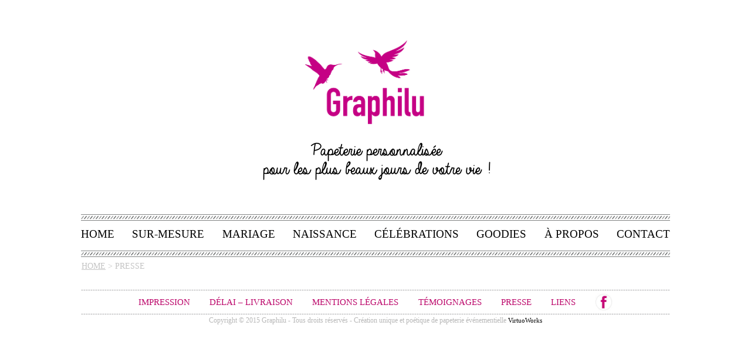

--- FILE ---
content_type: text/html; charset=UTF-8
request_url: https://www.graphilu.com/presse/
body_size: 4005
content:
<!doctype html>
<!--[if !IE]>
<html class="no-js non-ie" lang="fr-FR" prefix="og: http://ogp.me/ns#"> <![endif]-->
<!--[if IE 7 ]>
<html class="no-js ie7" lang="fr-FR" prefix="og: http://ogp.me/ns#"> <![endif]-->
<!--[if IE 8 ]>
<html class="no-js ie8" lang="fr-FR" prefix="og: http://ogp.me/ns#"> <![endif]-->
<!--[if IE 9 ]>
<html class="no-js ie9" lang="fr-FR" prefix="og: http://ogp.me/ns#"> <![endif]-->
<!--[if gt IE 9]><!-->
<html class="no-js" lang="fr-FR" prefix="og: http://ogp.me/ns#"> <!--<![endif]-->
	<head>

		<meta charset="UTF-8"/>
		<meta name="viewport" content="width=device-width, initial-scale=1.0">

		<title>Graphilu | Papeterie personnalisée</title>
		
		<link href='http://fonts.googleapis.com/css?family=Crimson+Text:400,600italic' rel='stylesheet' type='text/css'>
		<link href='http://fonts.googleapis.com/css?family=Questrial' rel='stylesheet' type='text/css'>
		<link rel="profile" href="http://gmpg.org/xfn/11"/>
		<link rel="pingback" href="https://www.graphilu.com/xmlrpc.php"/>
		<!--[if lt IE 9]>
			<link rel="stylesheet" type="text/css" href="https://www.graphilu.com/wp-content/themes/graphilu/style_ie.css" >
		<![endif]-->
		<link rel="apple-touch-icon" href="https://www.graphilu.com/wp-content/themes/graphilu/lmt/logo_apple.png" />
		<link rel="shortcut icon" href="https://www.graphilu.com/wp-content/themes/graphilu/favicon.ico" type="image/x-icon" />
		<style type="text/css">#langage_switch a:first-child{color:#bc086b;}</style>		
<!-- This site is optimized with the Yoast SEO plugin v8.3 - https://yoast.com/wordpress/plugins/seo/ -->
<link rel="canonical" href="https://www.graphilu.com/presse/" />
<meta property="og:locale" content="fr_FR" />
<meta property="og:type" content="article" />
<meta property="og:title" content="Presse - Graphilu" />
<meta property="og:url" content="https://www.graphilu.com/presse/" />
<meta property="og:site_name" content="Graphilu" />
<meta name="twitter:card" content="summary" />
<meta name="twitter:title" content="Presse - Graphilu" />
<!-- / Yoast SEO plugin. -->

<link rel='dns-prefetch' href='//s.w.org' />
<link rel="alternate" type="application/rss+xml" title="Graphilu &raquo; Flux" href="https://www.graphilu.com/feed/" />
<link rel="alternate" type="application/rss+xml" title="Graphilu &raquo; Flux des commentaires" href="https://www.graphilu.com/comments/feed/" />
		<script type="text/javascript">
			window._wpemojiSettings = {"baseUrl":"https:\/\/s.w.org\/images\/core\/emoji\/11\/72x72\/","ext":".png","svgUrl":"https:\/\/s.w.org\/images\/core\/emoji\/11\/svg\/","svgExt":".svg","source":{"concatemoji":"https:\/\/www.graphilu.com\/wp-includes\/js\/wp-emoji-release.min.js?ver=4.9.28"}};
			!function(e,a,t){var n,r,o,i=a.createElement("canvas"),p=i.getContext&&i.getContext("2d");function s(e,t){var a=String.fromCharCode;p.clearRect(0,0,i.width,i.height),p.fillText(a.apply(this,e),0,0);e=i.toDataURL();return p.clearRect(0,0,i.width,i.height),p.fillText(a.apply(this,t),0,0),e===i.toDataURL()}function c(e){var t=a.createElement("script");t.src=e,t.defer=t.type="text/javascript",a.getElementsByTagName("head")[0].appendChild(t)}for(o=Array("flag","emoji"),t.supports={everything:!0,everythingExceptFlag:!0},r=0;r<o.length;r++)t.supports[o[r]]=function(e){if(!p||!p.fillText)return!1;switch(p.textBaseline="top",p.font="600 32px Arial",e){case"flag":return s([55356,56826,55356,56819],[55356,56826,8203,55356,56819])?!1:!s([55356,57332,56128,56423,56128,56418,56128,56421,56128,56430,56128,56423,56128,56447],[55356,57332,8203,56128,56423,8203,56128,56418,8203,56128,56421,8203,56128,56430,8203,56128,56423,8203,56128,56447]);case"emoji":return!s([55358,56760,9792,65039],[55358,56760,8203,9792,65039])}return!1}(o[r]),t.supports.everything=t.supports.everything&&t.supports[o[r]],"flag"!==o[r]&&(t.supports.everythingExceptFlag=t.supports.everythingExceptFlag&&t.supports[o[r]]);t.supports.everythingExceptFlag=t.supports.everythingExceptFlag&&!t.supports.flag,t.DOMReady=!1,t.readyCallback=function(){t.DOMReady=!0},t.supports.everything||(n=function(){t.readyCallback()},a.addEventListener?(a.addEventListener("DOMContentLoaded",n,!1),e.addEventListener("load",n,!1)):(e.attachEvent("onload",n),a.attachEvent("onreadystatechange",function(){"complete"===a.readyState&&t.readyCallback()})),(n=t.source||{}).concatemoji?c(n.concatemoji):n.wpemoji&&n.twemoji&&(c(n.twemoji),c(n.wpemoji)))}(window,document,window._wpemojiSettings);
		</script>
		<style type="text/css">
img.wp-smiley,
img.emoji {
	display: inline !important;
	border: none !important;
	box-shadow: none !important;
	height: 1em !important;
	width: 1em !important;
	margin: 0 .07em !important;
	vertical-align: -0.1em !important;
	background: none !important;
	padding: 0 !important;
}
</style>
<link rel='stylesheet' id='contact-form-7-css'  href='https://www.graphilu.com/wp-content/plugins/contact-form-7/includes/css/styles.css?ver=5.0.4' type='text/css' media='all' />
<link rel='stylesheet' id='bb-taps-editor-style-shared-css'  href='https://www.graphilu.com/wp-content/themes/graphilu/editor-style-shared.css?ver=4.9.28' type='text/css' media='all' />
<link rel='stylesheet' id='responsive-style-css'  href='https://www.graphilu.com/wp-content/themes/responsive/core/css/style.css?ver=1.9.7.6' type='text/css' media='all' />
<link rel='stylesheet' id='responsive-media-queries-css'  href='https://www.graphilu.com/wp-content/themes/responsive/core/css/responsive.css?ver=1.9.7.6' type='text/css' media='all' />
<link rel='stylesheet' id='responsive-child-style-css'  href='https://www.graphilu.com/wp-content/themes/graphilu/style.css?ver=1' type='text/css' media='all' />
<script type='text/javascript' src='https://www.graphilu.com/wp-includes/js/jquery/jquery.js?ver=1.12.4'></script>
<script type='text/javascript' src='https://www.graphilu.com/wp-includes/js/jquery/jquery-migrate.min.js?ver=1.4.1'></script>
<script type='text/javascript' src='https://www.graphilu.com/wp-content/themes/responsive/core/js/responsive-modernizr.min.js?ver=2.6.1'></script>
<link rel='https://api.w.org/' href='https://www.graphilu.com/wp-json/' />
<link rel="EditURI" type="application/rsd+xml" title="RSD" href="https://www.graphilu.com/xmlrpc.php?rsd" />
<link rel="wlwmanifest" type="application/wlwmanifest+xml" href="https://www.graphilu.com/wp-includes/wlwmanifest.xml" /> 
<meta name="generator" content="WordPress 4.9.28" />
<link rel='shortlink' href='https://www.graphilu.com/?p=289' />
<link rel="alternate" type="application/json+oembed" href="https://www.graphilu.com/wp-json/oembed/1.0/embed?url=https%3A%2F%2Fwww.graphilu.com%2Fpresse%2F" />
<link rel="alternate" type="text/xml+oembed" href="https://www.graphilu.com/wp-json/oembed/1.0/embed?url=https%3A%2F%2Fwww.graphilu.com%2Fpresse%2F&#038;format=xml" />
<link rel="alternate" hreflang="fr" href="https://www.graphilu.com/presse/" title="Français" />
<link rel="alternate" hreflang="en" href="https://www.graphilu.com/en/press/" title="English" />
<!-- We need this for debugging -->
<!-- Responsive 1.9.7.6 -->
<!-- Graphilu 1 -->
	</head>

<body class="page-template page-template-full_page page-template-full_page-php page page-id-289">

<div id="container" class="hfeed">

	<div class="skip-container cf">
		<a class="skip-link screen-reader-text focusable" href="#content">&darr; Skip to Main Content</a>
	</div><!-- .skip-container -->
	<div id="header">

		
		
		
		
		
			<div id="logo">
				<div id="logo_site">
					<a href="https://www.graphilu.com">
						<img src="https://www.graphilu.com/wp-content/themes/graphilu/lmt/logo.png" alt="logo"><h1>Papeterie personnalisée<br/>pour les plus beaux jours de votre vie !</h1>
					</a>
				</div>
				<div id="langage_switch">
					<a href="https://www.graphilu.com/presse/" title="Français" class="current_language">Français</a><a href="https://www.graphilu.com/en/press/" title="English">English</a>				</div>
			</div><!-- end of #logo -->

				
				<nav>
			<div class="festoon" style="background-image: url('https://www.graphilu.com/wp-content/themes/graphilu/lmt/festoon.png');"></div>
			<a class="burger_link">
			  <div class="burger"></div>
			</a>
			<div id="nav_content">

				<div class="title_nav">
					<a href="https://www.graphilu.com"><p>Home</p></a>
				</div>
				<div class="title_nav">
					<p ><a href="https://www.graphilu.com/sur-mesure/" >sur-mesure</a></p>
				</div>
				<div class="title_nav" id="title_nav_wedding">
					<p >
						<a href="
							https://www.graphilu.com/types/?evenements=mariage						" class="double_click">
						mariage</a>
					</p>
					<div id="menu_content_wedding" class="menu_content">
						<!--<div class="menu_content_left">-->
							<!--<p></p>-->
							<ul class="menu_content_list">
							<li><a href="https://www.graphilu.com/types/?evenements=mariage&#038;type=badge"> Badges</a></li><li><a href="https://www.graphilu.com/types/?evenements=mariage&#038;type=save-the-date"> Save the date</a></li><li><a href="https://www.graphilu.com/types/?evenements=mariage&#038;type=faire-part"> Faire-part</a></li><li><a href="https://www.graphilu.com/types/?evenements=mariage&#038;type=jour-j"> Jour J</a></li><li><a href="https://www.graphilu.com/types/?evenements=mariage&#038;type=remerciements"> Remerciements</a></li>							</ul>
						<!--</div>-->
						<!--<div class="menu_content_right">
							<p></p>
							<ul class="menu_content_list">
														</ul>	
						</div>-->
					</div>
				</div>
				<div class="title_nav" id="title_nav_birth">
					<p >
						<a href="
							https://www.graphilu.com/types/?evenements=naissance						" class="double_click">
						naissance						</a>
					</p>
					<div id="menu_content_birth" class="menu_content">
						<!--<div class="menu_content_left">-->
							<!--<p></p>-->
							<ul class="menu_content_list">
							<li><a href="https://www.graphilu.com/types/?evenements=naissance&#038;type=annonce"> Annonce</a></li><li><a href="https://www.graphilu.com/types/?evenements=naissance&#038;type=faire-part"> Faire-part</a></li><li><a href="https://www.graphilu.com/types/?evenements=naissance&#038;type=remerciements"> Remerciements</a></li>							</ul>
						<!--</div>-->
						<!--<div class="menu_content_right">
							<p></p>
							<ul class="menu_content_list">
														</ul>	
						</div>-->
					</div>
				</div>
				<div class="title_nav" id="title_nav_celebration">
					<p >
						<a href="
							https://www.graphilu.com/types/?evenements=celebrations						" class="double_click">
						célébrations						</a>
					</p>
					<div class="menu_content" id="menu_content_celebration">
						<!--<div class="menu_content_left">-->
							<!--<p></p>-->
							<ul class="menu_content_list">
							<li><a href="https://www.graphilu.com/types/?evenements=celebrations&#038;type=anniversaire"> Anniversaire</a></li><li><a href="https://www.graphilu.com/types/?evenements=celebrations&#038;type=bapteme"> Baptême</a></li>							</ul>
						<!--</div>-->
						<!--<div class="menu_content_right">
							<p></p>
							<ul class="menu_content_list">
														</ul>
						</div>-->
					</div>
				</div>
				<div class="title_nav" id="title_nav_goodies">
					<p >
						<a href="https://www.graphilu.com/goodies-liste/" class="double_click">
							goodies						</a>
					</p>
					<div class="menu_content" id="menu_content_goodies">	
						<ul>
						<li><a href="https://www.graphilu.com/goodies-liste/?genre=affiches-kids"> Affiches Kids</a></li><li><a href="https://www.graphilu.com/goodies-liste/?genre=badges-kids"> Badges Kids</a></li><li><a href="https://www.graphilu.com/goodies-liste/?genre=cartes-kids"> Cartes Kids</a></li><li><a href="https://www.graphilu.com/goodies-liste/?genre=stickers-kids"> Stickers Kids</a></li>						</ul>
					</div>
				</div>
				<div class="title_nav">
					<p ><a href="https://www.graphilu.com/a-propos/">à propos</a></p>
				</div>
				<div class="title_nav">
					<p ><a href="https://www.graphilu.com/contact/">Contact</a></p>
				</div>
			</div>
			<div class="festoon" style="background-image: url('https://www.graphilu.com/wp-content/themes/graphilu/lmt/festoon.png');"></div>
		</nav>
		
		
	</div><!-- end of #header -->

	<div id="wrapper" class="clearfix">

<div id="content-full" class="grid col-940 content_about">
	<div id="road">
		<a href="https://www.graphilu.com">home</a> > 
		Presse	</div>

	
		
			
						<div id="post-289" class="post-289 page type-page status-publish hentry">
				
								<div>
														</div>
				<!-- end of .post-entry -->

				
							</div><!-- end of #post-289 -->
			
		
</div><!-- end of #content-full -->

</div><!-- end of #wrapper -->
</div><!-- end of #container -->

<div id="footer" class="clearfix">
	
	<div id="footer-wrapper">

		
		<div class="grid col-940">
			<ul id="footer_menu_all">

				<li id="menu-item-356" class="menu-item menu-item-type-post_type menu-item-object-page menu-item-356"><a href="https://www.graphilu.com/impression/">Impression</a></li>
<li id="menu-item-282" class="menu-item menu-item-type-post_type menu-item-object-page menu-item-282"><a href="https://www.graphilu.com/livraison/">Délai &#8211; Livraison</a></li>
<li id="menu-item-318" class="menu-item menu-item-type-post_type menu-item-object-page menu-item-318"><a href="https://www.graphilu.com/mentions_legales/">Mentions Légales</a></li>
<li id="menu-item-295" class="menu-item menu-item-type-post_type menu-item-object-page menu-item-295"><a href="https://www.graphilu.com/temoignages/">Témoignages</a></li>
<li id="menu-item-913" class="menu-item menu-item-type-post_type menu-item-object-page current-menu-item page_item page-item-289 current_page_item menu-item-913"><a href="https://www.graphilu.com/presse/">Presse</a></li>
<li id="menu-item-312" class="menu-item menu-item-type-post_type menu-item-object-page menu-item-312"><a href="https://www.graphilu.com/liens/">Liens</a></li>
				<li><a href=""><img src="https://www.graphilu.com/wp-content/themes/graphilu/lmt/facebook.png" alt="Facebook"></a></li>
			</ul>
		<div id="copyright"> Copyright © 2015 Graphilu - Tous droits réservés - Création unique et poétique de papeterie événementielle <a href="http://www.virtuoworks.com" id="virtuo">VirtuoWorks</a></div>

			<div class="grid col-380 fit">
				<ul class="social-icons"></ul><!-- .social-icons -->			</div><!-- end of col-380 fit -->

		</div><!-- end of col-940 -->
		


		

		<div class="grid col-300 fit powered">
			
		</div><!-- end .powered -->

	</div><!-- end #footer-wrapper -->

	</div><!-- end #footer -->

<script type="text/javascript" src="https://www.graphilu.com/wp-content/themes/graphilu/scripts.js"></script>

<script type='text/javascript'>
/* <![CDATA[ */
var wpcf7 = {"apiSettings":{"root":"https:\/\/www.graphilu.com\/wp-json\/contact-form-7\/v1","namespace":"contact-form-7\/v1"},"recaptcha":{"messages":{"empty":"Merci de confirmer que vous n\u2019\u00eates pas un robot."}}};
/* ]]> */
</script>
<script type='text/javascript' src='https://www.graphilu.com/wp-content/plugins/contact-form-7/includes/js/scripts.js?ver=5.0.4'></script>
<script type='text/javascript' src='https://www.graphilu.com/wp-content/themes/responsive/core/js/responsive-scripts.min.js?ver=1.2.6'></script>
<script type='text/javascript' src='https://www.graphilu.com/wp-content/themes/responsive/core/js/jquery.placeholder.min.js?ver=2.0.7'></script>
<script type='text/javascript' src='https://www.graphilu.com/wp-includes/js/wp-embed.min.js?ver=4.9.28'></script>
</body>
</html>

--- FILE ---
content_type: text/css
request_url: https://www.graphilu.com/wp-content/themes/graphilu/style.css?ver=1
body_size: 30395
content:
/*
Theme Name: Graphilu
Author: VirtuoWorks
Author URI: http://www.wirtuoworks.com
Description : Thème réalisé par Marc Boussoulade de la société VirtuoWorks pour Mme Ludivine Perrat Bonniveau (Graphilu)
Template:       responsive
Version:        1
Text Domain: graphilu
Domaine Path: /languages
*/


.debug {
	background-color: #fff;
	border: orange 3px solid;
	line-height: 12px;
	width: 60%;
}

.debug h3 {
	color: orange  !important;
	font-size: 24px  !important;
	margin: 0 0 6px !important;
	text-transform: capitalize  !important;
}

pre {
	line-height: 12px !important;
	margin: 0;
}

b {
	display: block;
	line-height: 12px;
}

/*------------------------------------
-----------     GLOBAL     -----------
------------------------------------*/
@font-face {
	font-family: 'Always In My Heart';
	src: url('fonts/Always In My Heart.eot');
	src: local('☺'), url('fonts/Always In My Heart.woff') format('woff'), url('fonts/Always In My Heart.ttf') format('truetype'), url('fonts/Always In My Heart.svg') format('svg');
	font-weight: normal;
	font-style: normal;
}

/***************************************************************
*******                 Pour les polices                 *******
*******    Crimson Text à la place d'Adobe Calson Pro    *******
*******      Questrial à la place de Century Gothic      *******
***************************************************************/

body{
	background:white; font-family: 'Crimson Text', serif; font-size: 0.9em;
}

a{
	color: black;
}

p{
	color: black; text-align: justify; font-size: 1em;
}

input, select{
	cursor: initial;
}

#wrapper .title_fuchsia{
	font-size: 1.1em; margin: 0;
}

.text_fuchsia, .title_fuchsia{
	color: #bc086b;
}

.type-page a{
	color: #bc086b; text-decoration: none;
}
.type-page .post-title{
	display:none;
}

#container{
	max-width: 1024px;
}

#wrapper{
	margin: 0 1%; text-align: justify; padding: 0 0 20px 0;
}


#content-full{
	margin: 0;
	text-align: justify;
}

#stretch{
	width: 100%; display: inline-block; font-size: 0; line-height: 0;
}

#road{
	text-transform: uppercase; color: #c4c4c4; margin: 5px 1% 10px; text-align: left;
}

#road a{
	color: #c4c4c4; text-decoration: underline;
}

#road a:hover{
	color: black;
}

@media screen and (max-width: 500px){
	#wrapper{
		padding-bottom: 5px;
	}
}

/*-----------------------------------
------   Styles de l'éditeur   ------
-----------------------------------*/

/*    Il s'agit des styles de base (a, li …) visibles dans l'éditeur et dans les descriptions de catégorie, de produits, de goodies …    */

.page p{
	margin: 1% 0; line-height: 1.2em; margin-bottom: 1.2em;
}

.page ul, .page ol{
	margin: 0 0 1.2em 0;
}

#description_collections ul, .type-page ul{
	padding: 0 14px; margin-top: 7px;
}

#description_collections ul li, .type-page ul li{
	list-style-type: none; background-image: url(lmt/bullet.png); background-repeat: no-repeat; background-position: 0 9px; padding-left: 10px; color: black;
}

#wrapper ol{
	counter-reset: numero; padding-left: 2px;
}

#wrapper ol li{
    list-style-type: none; counter-increment: numero; margin-bottom: 8px; color: black;
}

#wrapper ol li:before {
    content: counter(numero); padding: 1px 7px; margin-right: 6px; vertical-align: top; background: #f8f7f5; -moz-border-radius: 60px; -webkit-border-radius: 60px; border-radius: 60px; color: #bc086b; font-size: 1.2em;
}

/*------------------------------------
-----------     Header     -----------
------------------------------------*/
#header{
	text-align: center; margin: 0 1%;
}

/*----  Logo et langue  ----*/
#logo{
	float: none; position: relative;
}

#logo img{
	max-width:240px; height: auto;
}

#logo a{
	color: black;
}

#logo_site{
	max-width: 410px; margin: 55px auto 60px;
}

#logo_site h1{
	margin: 30px 0px 0 -10px; min-width: 405px; font-family: 'Always In My Heart', Arial, Helvetica, Sans-serif; line-height: 32px; font-size: 2.2em; font-weight: normal;
	text-rendering: optimizespeed;
}

#langage_switch{
	 position: absolute; right: 0; top: 10px; width: 90px; height: 60px; background-color: #f8f7f5; padding-right: 7px;
	 display : none;
}

#langage_switch a{
	display: block; font-family: 'Always In My Heart', Arial, Helvetica, Sans-serif; color: #c5c3c4; line-height: 24px; font-size: 1.5em; margin: 3px 2px 3px 0;
	text-rendering: optimizespeed;
}

@media screen and (max-width: 800px){
	#logo_site{
		margin: 35px auto 40px;
	}
	#logo img{
		max-width: 80%;
	}
	#logo_site h1{
		font-size: 4vw;	margin-top: 15px; min-width: 100%;
	}
	#langage_switch{
	 width: 60px; height: 40px; padding-right: 5px;
	}
	#langage_switch a{
		font-size: 1.4em; line-height: 0.8em;
	}
}

@media screen and (max-width: 600px){
	#logo img{
		max-width: 60%;
	}
	#logo_site{
		margin: 15px auto 20px;
	}
	#logo_site h1{
		font-size: 5vw;
	}
}


/*----  Navigation générale  ----*/
.festoon{
	width: 100%; height: 11px; background-repeat: repeat-x;
}

nav{
	text-align: center; margin-top: 30px; font-weight: 600;
}

#nav_content{
	display:block; text-align:justify; line-height:0; vertical-align:top; margin: 12px 0;
}

#nav_content:after{
	display:inline-block; width:95%; content:''; padding:0;
}

.title_nav{
	margin: 0; line-height: 1.2em; display:inline-block; vertical-align: middle; font-size: 17px; position: relative;
}

.title_nav p{
	text-transform: uppercase; margin: 0; padding: 0; font-size: 1.1em;
}

nav ul{
	padding: 0; margin: 0;
}

nav li{
	list-style-type: none;
}

.menu_color a{
	color: #d40076;
}

@media screen and (max-width: 880px){
	.title_nav p{
		font-size: 1em;
	}
}

@media screen and (max-width: 600px){
	nav{
		margin-top: 12px;
	}
}


/*----  Navigation contenu menu  ----*/

.menu_content{
	position: absolute; z-index:4; background-color: rgba(255,255,255,0.9); padding: 20px; width: 140px; display: none; font-size: 15px; text-align: left;
}

.menu_content ul, #menu_content_goodies{
	display: inline-block; vertical-align: top; text-transform: uppercase;
}

/*.menu_content_left{
	width: 31%;
}
.menu_content_right{
	width: 61%; margin-left: 16px;
}*/

.menu_content_left p, .menu_content_right p{
}

.menu_content li{
	margin: 8px 0;
}

.menu_content ul a:hover{
	color: #d40076;
}

/*.menu_content_right ul{
	-moz-column-count:2; -webkit-column-count:2; -o-column-count:2; column-count:2; -moz-column-gap:40px; -webkit-column-gap:40px; -o-column-gap:40px; column-gap:40px;
}*/

#menu_content_goodies{
	width: 200px; display: none;
}

/*-----------------------------------
----------     Accueil     ----------
-----------------------------------*/
#wrapper{
	border: 0;
}

/*----  Diaporama  ----*/
#slideshow_content{
	margin: 45px 0 32px; position: relative; overflow: hidden; width: 100%;
}

#slideshow_content .metaslider .flexslider{
	margin: 0;
}

#frame_slideshow_top, #frame_slideshow_right, #frame_slideshow_bottom, #frame_slideshow_left{
	position: absolute; z-index: 3; border: 0.2em white solid;
}

#slideshow_content .flex-prev, #slideshow_content .flex-next{
	display: none;
}

#frame_slideshow_top{
	left: 10px; top: 10px; right: 10px;
}

#frame_slideshow_right{
	top: 10px; right: 10px; bottom: 10px;
}

#frame_slideshow_bottom{
	left: 10px; right: 10px; bottom: 10px;
}

#frame_slideshow_left{
	left: 10px; top: 10px; bottom: 10px;
}

.metaslider .flex-control-nav{
	position: absolute; right: 3%; bottom: 10%; z-index: 2; text-align: right;
}

.metaslider .flex-control-nav a{
	background: white; color: rgba(255,255,255,0);
}

#slideshow_content .flex-control-nav li{
	border: 0px;
}

#slideshow_content .flex-control-paging li a{
	width: 16px; height: 16px; box-shadow: rgba(0, 0, 0, 0) 0px 0px 0px 0px inset; -moz-border-radius: 20px; -webkit-border-radius: 20px; border-radius: 20px;
}

#slideshow_content .metaslider .flex-control-nav a.flex-active{
	background: #c7047c;
}

@media screen and (max-width: 880px){
	#slideshow_content{
	margin: 10px 0 16px;
	}
}

@media screen and (max-width: 700px){
	#slideshow_content .flex-control-paging li a{
		width: 14px; height: 14px;
	}
}

@media screen and (max-width: 500px){
	.metaslider .flex-control-nav{
		bottom: 16%; right: 6%;
	}
	#slideshow_content .flex-control-paging li a{
		width: 10px; height: 10px;
	}
}


/*----  Vitrine  ----*/

#title_month{
	text-align: center;	margin: 0; height: 45px; background-repeat: repeat-x; background-position-y: 19px; background-position: center center;
}

#selection_month{
	margin: 6px auto 3px; display: inline-block; font-family: 'Always In My Heart', Arial, Helvetica, Sans-serif; font-size: 30px;
	text-rendering: optimizespeed;
	line-height: 30px; background-color: white; color: black; vertical-align: middle; height: 30px; padding: 2px 18px 0px 10px;
}

#content-blog{
	display:block; text-align:justify; line-height:0; vertical-align:top; margin:20px 0 0;
}


#content-blog:after{
	display:inline-block; width:95%; content:''; padding:0;
}


.home_img_around{
	width: 225px; height: 225px; border: 1px solid #eeeeee; display: inline-block;
}

.img_showcase{
	display: inline-block; width: 189px; height: 189px; background-repeat: no-repeat; background-size: cover; margin: 17px;
}

@media screen and (max-width: 1000px){
	.home_img_around{
		width: 192px; height: 192px;
	}
	.img_showcase{
		width: 164px; height: 164px; margin: 14px;
	}
}

@media screen and (max-width: 880px){
	.home #content-blog{
		margin-top: 5px; text-align; center;
	}
	.home_img_around{
		margin: 2% 10%;
	}
}

@media screen and (max-width: 700px){
	.home_img_around{
		margin: 2% 6%;
	}
}

@media screen and (max-width: 600px){
	.home_img_around{
		width: 170px; height: 170px;
	}
	.img_showcase{
		width: 150px; height: 150px; margin: 10px;
	}
}

@media screen and (max-width: 500px){
	.home_img_around{
		margin: 2% 2%; width: 154px; height: 154px;
	}
	.img_showcase{
		width: 138px; height: 138px; margin: 8px;
	}
}

@media screen and (max-width: 400px){
	.home_img_around{
		margin: 1.5%; width: 120px; height: 120px;
	}
	.img_showcase{
		width: 104px; height: 104px; margin: 6px;
	}
}


/*------------------------------------
---------     Page types     ---------
------------------------------------*/
.post-types{
	display:inline-block; margin: 2% 0; vertical-align: top;
}


@media screen and (max-width: 1000px){
	.post-types{
		margin: 1% 0;
	}
}

@media screen and (max-width: 500px){
	.post-types{
		margin: 1% 0;
	}
}

@media screen and (max-width: 350px){
	.post-types{
		margin: 1% 0;
	}
}

/*------------------------------------
--------     Page produit     --------
------------------------------------*/
.ajax_custom_loader{
  display:none;
  margin-top:45%;
  text-align:center;
}
.ajax_custom_loader .img{

}
.ajax_custom_loader .caption{

}

/*----  Image Extra-large  ----*/
#main_detail_extra_large{
	text-align: center;
}

#main_detail_extra_large .extra_large_img {

}

#main_detail_extra_large .extra_large_img{
	width: 940px; height: 370px; margin: 15px auto 10px;
}

#main_detail_extra_large .extra_large_img .product_img_big{
	width: 900px; height: 330px;
}

#main_detail_extra_large .extra_large_text{
	width: 900px; margin: 0 auto; text-align: left; font-size: 15px;
}


/*----  Image large  ----*/
#main_detail_large{
	text-align: center;
}

#main_detail_large .large_img {

}

#main_detail_large .large_img{
	width: 760px; margin: 15px auto 10px;
}

#main_detail_large .large_img .product_img_big{
	width: 720px;
}

#main_detail_large .large_text{
	width: 720px; margin: 0 auto; text-align: left; font-size: 15px;
}

/*----  Image carrée  ----*/
#main_detail_carre{
	text-align: left; margin-top: 15px;
}

#main_detail_carre .carre_img, #main_detail_carre .carre_text{
	display: inline-block; vertical-align: top;
}

#main_detail_carre .carre_img{

}

#main_detail_carre .carre_text{
	margin-left: 25px; width: calc(100% - 431px); font-size: 15px; margin-top: 20px;
}

/*----  Bloc gauche  ----*/
#wrapper .col-460{
	margin-right: 1%;
}


#product_detail{
	width: 400px; text-align: center;
}

#detail .product_img_big_around{
	margin: 0 auto;
}

.product_img_big_around{
	width: 400px; height:400px; border: 1px solid #eeeeee;
}

.product_img_big{
	width: 360px; height: 360px; background-repeat: no-repeat; background-size: cover; margin: 20px;
}

#collection_product{
	font-style: italic; text-align: center; width: 300px; margin: 0 auto;
}

#description_collections{
	text-align: left; color: black;
}

.bullet_collection_left, .bullet_collection_right{
	display: inline-block; width: 6px; height: 6px; background-color: #d40076; border-radius: 8px;
}

.bullet_collection_left{
	margin-right: 5px;
}

.bullet_collection_right{
	margin-left: 5px;
}

.text_product_big{
	text-align: left; margin: 0; padding: 0;
}

/*----  Damier produit et goodies  ----*/

#wrapper .products_list{
	margin-top: 0;
}

.products_list .produits, .products_list .goodies{
	float: left; margin: 0 0 60px 20px;
}

.product_board{
	text-align: center; width: 225px; height: 230px;
}

.product_board_img_around{
	width: 225px; height:225px; border: 1px solid #eeeeee;
}

.product_board_img{
	width: 189px; height: 189px; background-repeat: no-repeat; background-size: cover; margin: 18px; font-family: 'Crimson Text', serif; position: relative; text-align: center;
}

.product_board_img figcaption{
	width: 70%; height: 70%; margin: 0 auto;
}

/* .product_board_img figcaption::before,
.product_board_img figcaption::after {
	position: absolute;
	top: 50%;
	left: 50%;
	width: 80%;
	height: 1px;
	background: #fff;
	content: '';
	-webkit-transition: opacity 0.35s, -webkit-transform 0.35s;
	transition: opacity 0.35s, transform 0.35s;
	-webkit-transform: translate3d(-50%,-50%,0);
	transform: translate3d(-50%,-50%,0);
}

.product_board_img:hover figcaption::before {
	opacity: 0.5;
	-webkit-transform: translate3d(-50%,-50%,0) rotate(45deg);
	transform: translate3d(-50%,-50%,0) rotate(45deg);
}

.product_board_img:hover figcaption::after {
	opacity: 0.5;
	-webkit-transform: translate3d(-50%,-50%,0) rotate(-45deg);
	transform: translate3d(-50%,-50%,0) rotate(-45deg);
} */

.product_board_img p{
	margin: 0;
	position: absolute;
	left: 5%;
	width: 90%;
	-webkit-transition: -webkit-transform 0.35s;
	transition: transform 0.35s;
	color: white; font-size: 16px;
	 text-align: center;
}

.product_board_img p:first-child{
	top: 60%; height: 40px;
	text-transform: uppercase; line-height: 1.3em; -webkit-transform: translate3d(0,-50%,0) translate3d(0,-150%,0);
	transform: translate3d(0,-50%,0) translate3d(0,-150%,0);
}

.product_board_img p:first-child span{
	font-weight: bold;
}

.product_board_img p:last-child{
	top: 40%;
	font-size: 0.9em; line-height: 1.1em;
	-webkit-transform: translate3d(0,-50%,0) translate3d(0,150%,0);
	transform: translate3d(0,-50%,0) translate3d(0,150%,0);
}

.product_board_img:hover p:first-child{
	-webkit-transform: translate3d(0,-50%,0) translate3d(0,-100%,0);
	transform: translate3d(0,-50%,0) translate3d(0,-100%,0);
}

.product_board_img:hover p:last-child{
	-webkit-transform: translate3d(0,-50%,0) translate3d(0,100%,0);
	transform: translate3d(0,-50%,0) translate3d(0,100%,0);
}


.product_board_title{
	margin: 0; padding:0; text-align: center; font-size: 110%; color: black;
}

.product_board_title p{
	display: inline-block; font-size: 110%;
}

.product_board_title .bullet_collection_left, .product_board_title .bullet_collection_right{
	display: none;
}

.post-types:hover .bullet_collection_left, .post-types:hover .bullet_collection_right{
	display: inline-block;
}

@media screen and (max-width: 1070px){
	.product_board{
		width: 200px; height: 190px;
	}
	.product_board_img_around{
		width: 190px; height: 190px;
	}
	.product_board_img{
		width: 158px; height: 158px; margin: 16px
	}
}

@media screen and (max-width: 970px){
	.page-template-goodies-php .col-460{
		display: inline-block; width: 48%; vertical-align: top;
	}
}

@media screen and (max-width: 990px){
	#wrapper .grid{
		display: block; float: none; width: 100%;
	}

	.products_list .produits, .products_list .goodies{
		float: none; margin: 0 1% 45px; display: inline-block;
	}
}

@media screen and (max-width: 500px){
	.product_board, .product_board_img_around{
		width: 120px; height: 120px;
	}
	.product_board_img{
		width: 100px; height: 100px; margin: 10px
	}
	.product_img_big_around{
		width: 70%; height:70%;
	}
	.product_img_big{
		padding: 46%; width: 0; height: 0; margin: 4%;
	}
	#description_collections{
		margin-bottom: 5%;
	}
	#content-archive{
		margin-bottom: 0px;
	}
	.products_list .produits, .products_list .goodies{
		margin-bottom: 38px;
	}
}


/*-------------------------------------
---------    Page à propos    ---------
-------------------------------------*/
#wrapper .content_about{
	width: 96%; margin-left: 2%;
}

.content_about{
	position: relative;
}

.content_about #road{
	margin-left: -2%;
}

.content_about h1{
	position: absolute; right: 12px; top: 12px; margin: 0; font-size: 16px; color: #c7037d;
}

#img_about, .content_about .post-entry{
	display: inline-block; vertical-align: top;
}

#img_about{
	width: 260px; margin: 10px;
}

#img_about img{
	width: 240px; height: 240px;
}

#img_about img:first-child{
	margin-bottom: 10px;
}

.content_about .post-entry{
	max-width: 68%; margin-right: 10px;
}

@media screen and (max-width: 1000px){
	#img_about{
		float: left;
	}
	.content_about .post-entry{
		min-width: 100%; display: block; clear: none;
	}
}

@media screen and (max-width: 500px){
	#img_about{
		float: left; width: 120px;
	}
	#img_about img{
		width: 120px; height: 120px;
	}
	.content_about .post-entry{
		min-width: 100%; display: block;
	}
}


/*--------------------------------------
----------    Page contact    ----------
--------------------------------------*/
.contact{
	border: 0; text-align: left;
}

.contact #road{
	margin-left: 0;
}

.wpcf7-form{
	background-color: #f4f0ed;	padding: 10px 10px 60px 10px; margin-bottom: 0; position: relative;
}

#left_contact, #right_contact{
	display: inline-block; width: 49%; vertical-align: top;
}

.wpcf7-form #left_contact table{
	margin: 0 10px 0 0;
}

.wpcf7-form  #right_contact table{
	margin: 0 0 0 10px;
}

.wpcf7-form table, .wpcf7-form th, .wpcf7-form td{
	border: 0;
}

.wpcf7-form td{
	min-width: 130px;
}

.wpcf7-form input, .wpcf7-form textarea{
	border: 0px; box-shadow: none; width: 100%; font-family: 'Questrial';
}

.wpcf7-form textarea{
	width: 100%; height: 23.2em;
}

.contact_label{
	color: #bc086b; font-family: 'Questrial';
}

.contact_star{
	color: black; font-size: 0.8em; line-height: 0.8em; vertical-align: top;
}

.wpcf7-form .wpcf7-tel, .wpcf7-form .wpcf7-date{
	width: 96%;
}

.td_message{
	padding-bottom: 0; padding-top: 0;
}

.wpcf7-tel{
	padding: 6px;
}

#submit_contact_p{
	margin: 0; text-align: right;
}

#submit_contact, #browse{
	color: #bc086b; background-color: white; border: 0; box-shadow: none; background-image: -webkit-gradient(linear, left top, left bottom, from(#ffffff), to(#ffffff)); background-image: -webkit-linear-gradient(top, #ffffff, #ffffff); background-image: -moz-linear-gradient(top, #ffffff, #ffffff); background-image: -ms-linear-gradient(top, #ffffff, #ffffff); background-image: -o-linear-gradient(top, #ffffff, #ffffff); background-image: linear-gradient(top, #ffffff, #ffffff);
}

#browse{
	width: 97%;
}

#mandatory{
	font-family: 'Questrial'; position: absolute; bottom: 5px; left: 16px; font-style: italic; margin: 0; color: #bcb8b5; width: 150px;
}

#submit_contact{
	width: 110px; font-weight: normal;
}

#bottom_form{
	position: absolute; z-index: 2; bottom: -5px; width: 100%; text-align: center;
}

#bottom_form img{
	width: 80px; height: auto;
}

#bottom_form p{
	font-size: 20px; padding-bottom: 18px; margin: 5px 0 0 0; text-align: center;
}

@media screen and (max-width: 850px){
	#left_contact, #right_contact{
		display: block; width: 100%;
	}
	.wpcf7-form td {
		min-width: 110px; padding: 0.2em;
	}
	.wpcf7-form td:first-child{
		min-width: 70px;
	}
	#content_full .wpcf7-form .td_message textarea{
		min-width: 225px;
	}
	.contact_label{
		font-size: 0.9em;
	}
	#browse{
		width: 55%; min-width: 260px;
	}
	.wpcf7-form .wpcf7-tel, .wpcf7-form .wpcf7-date {
		width: 96%;
	}
	.wpcf7-form input, .wpcf7-form textarea{
		width: 98%;
	}
	#bottom_form{
		bottom: -16px;
	}
	#bottom_form p{
		font-size: 1em;
	}
}


}

/*--------------------------------------
----------     Page liens     ----------
--------------------------------------*/
#wrapper .links{
	text-align: justify; width: 96%; margin-left: 2%;
}

.links #road{
	margin-left: -1%;
}

.links h2{
	color: #c7037d; font-size: 18px; text-align: right;
}

.links h3{
	font-size: 16px; margin: 0 0 9px 0; color: #c7037d; font-weight: normal;
}

.links .post-entry{
	text-align: center;
}

.links .product_board_img{
	margin: 2px 13px;
}

.links .list_links{
	max-width: 190px; text-align: center; margin: 0 auto;
}

#wrapper .links .list_links p{
	margin: 0; text-align: center; line-height: 21px;
}


.links a:hover{
	color: #c7037d;
}

@media screen and (max-width: 500px){
	.links .post-types .product_board_img{
		width: 90px; height: 90px;
	}
}


/*--------------------------------------
----------     Page blog     ----------
--------------------------------------*/
.blog .post-types{
	margin: 2% 2.9%;
}

.blog h2{
	color: #c7037d; font-size: 18px; text-align: right; text-transform: uppercase; margin-right: 20px;
}

.blog h3{
	font-size: 16px; margin: 0; color: #c7037d; font-weight: normal; text-align: center;
}

.blog .list_blog_img{
	width: 164px; height: 164px; position: relative; background-repeat: no-repeat; background-size: cover; margin: 2px 13px; overflow:hidden;
}

.excerpt_blog{
	position: absolute; top: 0; left: 0; right: 0; bottom: 0; padding: 10px; margin: 0; opacity: 0; transition-property: all; transition-duration: 1s; font-size: 0.95em; max-height: 100%; min-height: 98%;
}

.list_blog_img:hover .excerpt_blog{
	background-color: rgba(255,255,255,0.5); opacity: 1;
}

.blog .post-meta{
	display: none;
}

/*------------------------------------
------------     404     -------------
------------------------------------*/
#title-404{
	position: relative; height: 130px; max-width: 450px; margin: 60px auto 3%;
}

#title-404 span{
	position: absolute; display: block;
}

#error_out_1_fr, #error_out_1_en, #error_out_2_fr, #error_out_2_en, #error_out_3_fr, #error_out_3_en, #error_out_4_fr, #error_out_4_en, #error_out_5_fr, #error_question_mark_fr_out,#error_question_mark_en_out{
	width: 56px; height: 56px; -moz-border-radius:56px; -webkit-border-radius:56px; border-radius:56px; border: 5px solid; background-color: white; -o-transition-duration: 1s; -moz-transition-duration: 1s; -webkit-transition-duration: 1s; transition-duration: 1s;
}

#error_in_1_fr, #error_in_1_en,#error_in_2_fr, #error_in_2_en,#error_in_3_fr, #error_in_3_en,#error_in_4_fr, #error_in_4_en, #error_in_5_fr, #error_question_mark_fr_in,#error_question_mark_en_in{
	width: 42px; height: 42px; -moz-border-radius: 42px; -webkit-border-radius: 42px; border-radius: 42px; margin: 4px; border: 3px white; color: #c7047c; font-size: 32px;
	background-color: white; line-height: 54px; text-align: center; font-style: italic; vertical-align: middle; border-style: solid;
}

#error_out_1_fr, #error_out_1_en{
	border-color:#c7047c;
}

#error_out_1_fr:hover, #error_out_1_en:hover{
	-webkit-transform: rotate(30deg); -o-transform: rotate(30deg); -ms-transform: rotate(30deg); -moz-transform: rotate(30deg); transform: rotate(30deg);
}

#error_out_2_fr, #error_out_2_en{
	left: 70px; top: 40px; border-color:#5b1257;
}

#error_out_2_fr:hover, #error_out_2_en:hover{
	-webkit-transform: rotate(-30deg) translate(5px); -moz-transform: rotate(-30deg) translate(5px); -o-transform: rotate(-30deg) translate(5px); -ms-transform: rotate(-30deg) translate(5px); transform: rotate(-30deg) translate(5px);
}


#error_out_3_fr, #error_out_3_en{
	left: 142px; top: -3px; border-color:#e0dcd7;
}

#error_out_3_fr:hover, #error_out_3_en:hover{
	-webkit-transform: rotate(-40deg); -moz-transform: rotate(-40deg); -o-transform: rotate(-40deg); -ms-transform: rotate(-40deg); transform: rotate(-40deg);
}


#error_out_4_fr, #error_out_4_en{
	left: 215px; top: 32px; border-color:#c7047c;
}

#error_out_4_fr:hover, #error_out_4_en:hover{
	-webkit-transform: translate(76px,-26px) rotate(60deg); -moz-transform: translate(76px,-26px) rotate(60deg); -o-transform: translate(76px,-26px) rotate(60deg); -ms-transform: translate(76px,-26px) rotate(60deg); transform: translate(76px,-26px) rotate(60deg);
}

#error_out_5_fr{
	left: 292px; top: 6px; border-color:#5b1257;
}

 #error_out_5_fr:hover{
	-webkit-transform: rotate(180deg); -moz-transform: rotate(180deg); -o-transform: rotate(180deg); -ms-transform: rotate(180deg); transform: rotate(180deg);
}


#error_question_mark_fr_out{
	left: 372px; top: 27px; border-color:#e0dcd7;
}

#error_question_mark_en_out{
	left: 292px; top: 6px; border-color:#0053a1;
}

#error_question_mark_en_in{
	background-color: #0053a1; border-style: dotted;
}

#error_question_mark_fr_out:hover,#error_question_mark_en_out:hover{
	-webkit-transform: translate(-180px,200px) scale(2) rotate(360deg);; -moz-transform: translate(-180px,200px) scale(2) rotate(360deg);; -o-transform: translate(-180px,200px) scale(2) rotate(360deg); -ms-transform: translate(-180px,200px) scale(2) rotate(360deg);; transform: translate(-180px,200px) scale(2) rotate(360deg);
}


.page .p_404{
	font-size: 1.6em; font-style: italic; text-align: center; text-transform: initial; line-height: 1.5em; margin: 0 0 10px
}

#content-full .p_404 a{
	color: #c7047c; text-decoration: none; margin-bottom: 2%; display: inline-block
}


/*------------------------------------
-----------     Footer     -----------
------------------------------------*/

#footer{
	text-align: center; max-width: 1024px; padding: 0 25px;
}

#footer-wrapper{
	margin: 0 1%;
}
#footer_menu_all{
	border-style: dashed none;
	-webkit-border-image:url(lmt/dashed.png) 1 4 repeat; /* Safari 3.1-5 */
    -o-border-image:url(lmt/dashed.png) 1 4 repeat; /* Opera 11-12.1 */
    border-image:url(lmt/dashed.png) 1 1 repeat;
    border-width: 1px; border-color: #b7b7b7; color: #bc086b; padding: 2px 0; margin: 0px 0px 2px; width: 100%;
}

#footer ul li{
	margin: 3px 1.5%; list-style-type: none; display: inline-block; font-size: 16px; line-height: 16px; vertical-align: middle;
}

#footer a{
	color: #bc086b; border: 0; text-transform: uppercase; width: 32px; height: 16px; font-size: 0.95em;
}

#footer img{
	width: 30px;  height: 30px;
}

#copyright{
	color: #b7b7b7; font-size: 12px;
}

#footer #virtuo{
	text-transform: capitalize; color: black;
}















/** MANU **/

.product_board .product_board_title {
	float: left;
  width: 100%;
}

@media screen and (max-width: 880px) {
	.home_img_around {
	    margin: 2% -3%;
	}
}

@media screen and (max-width: 800px) {
	nav .festoon {
		display: none;
	}
	.title_nav {
		width: 100%;
		clear: both;
		float: none;
    margin: 5px 0;
	}
	.title_nav ul li a {
		color: #C50084;
	}
	#nav_content {
		display: none;
	}
	a.burger_link {
		display: block;
		width: 20px;
		height: 20px;
		float: right;
		margin-right: 4px;
	}
	.burger {
	  position: absolute;
	  width: 24px;
	  height: 4px;
	  background: #C50084;
	  cursor: pointer;
	}
	.burger::before, .burger::after {
	  content: "";
	  display: block;
	}
	.burger, .burger::before, .burger::after {
	  position: absolute;
	  width: 24px;
	  height: 4px;
	  background: #C50084;
	  -moz-transition: all 0.3s;
	  -o-transition: all 0.3s;
	  -webkit-transition: all 0.3s;
	  transition: all 0.3s;
	}
	.burger::before {
	  margin-top: -8px;
	}
	.burger::after {
	  margin-top: 8px;
	}
	.burger.active {
	  background: white;
	}
	.burger.active::before {
	  margin-top: 0px;
	  -moz-transform: rotate(-45deg);
	  -ms-transform: rotate(-45deg);
	  -webkit-transform: rotate(-45deg);
	  transform: rotate(-45deg);
	}
	.burger.active::after {
	  margin-top: 0px;
	  -moz-transform: rotate(45deg);
	  -ms-transform: rotate(45deg);
	  -webkit-transform: rotate(45deg);
	  transform: rotate(45deg);
	}
	.title_nav .menu_content {
		display: block !important;
		background: none;
		position: static;
		padding: 0 20px;
	}
	#main_detail_carre .product_img_big_around,
	#main_detail_extra_large .extra_large_img,
	#main_detail_extra_large .extra_large_img .product_img_big,
	#main_detail_large .large_img,
	#main_detail_large .large_img .product_img_big {
		width: 100%;
		float: left;
		text-align: center;
	}
	#main_detail_extra_large .extra_large_img div,
	#main_detail_large .large_img div {
		background-size: 100%;
	}

	#main_detail_carre .product_img_big_around div,
	#main_detail_extra_large .product_img_big_around div {
		margin: 0 auto;
	}
	#main_detail_carre .carre_text,
	#main_detail_extra_large .extra_large_text,
	#main_detail_large .large_text {
		width: 100%;
		margin: 20px 0 0 0;
	}
	.product_img_big {
		margin: 0;
	}
}

@media screen and (max-width: 600px) {
	#logo_site h1 {
	  font-size: 30px;
	}
	#logo img {
	  max-width: 80%;
	}
	#frame_slideshow_top, #frame_slideshow_right, #frame_slideshow_bottom, #frame_slideshow_left {
    border: 0.1em white solid;
	}
	#footer a {
    font-size: 0.75em;
	}
}


--- FILE ---
content_type: application/javascript
request_url: https://www.graphilu.com/wp-content/themes/graphilu/scripts.js
body_size: 4045
content:
(function($, window){

  $(window.document).ready(function(){

    /***********Menu***********/
    $("#title_nav_wedding").mouseover(function(){
      $("#menu_content_wedding").stop().show();
    }).mouseout(function(){
      $("#menu_content_wedding").stop().hide();
    });

    $("#title_nav_birth").mouseover(function(){
      $("#menu_content_birth").stop().show();
    }).mouseout(function(){
      $("#menu_content_birth").stop().hide();
    });

    $("#title_nav_celebration").mouseover(function(){
      $("#menu_content_celebration").stop().show();
    }).mouseout(function(){
      $("#menu_content_celebration").stop().hide();
    });

    $("#title_nav_goodies").mouseover(function(){
      $("#menu_content_goodies").stop().show();
    }).mouseout(function(){
      $("#menu_content_goodies").stop().hide();
    });

	/**********Click Menu**********/
	$('.title_nav p a.double_click').each(function(index, element){
		$(element).click(function(event){
			event.preventDefault();
			if(event.currentTarget.clickTimer){
				window.clearTimeout(event.currentTarget.clickTimer);
				event.currentTarget.clickTimer = null;
				window.location.replace($(event.currentTarget).attr('href'));
			}else{
				event.currentTarget.clickTimer = window.setTimeout(function(){}, 500);
			};
		});

	});


    /**************************/
    
    /****Asynchronous links****/
    if($('.ajax_link').length){
      $('.ajax_link').each(function(index, element){
        $(element).click(function(event){
            /*
              $('#detail') : ajax update zone
              $(event.currentTarget) : current clicked link
            */
            if($('#detail').length && $(event.currentTarget).attr('href')){
                $('#detail').stop(true).animate({opacity:0},{
                  duration:250,
                  complete:function(){

                    var ajaxCall = function(event){
                      $.ajax($(event.currentTarget).attr('href'),{
                        method:'get',
                        dataType:'html',
                        success:function(data){
                          if($('#detail').length && $(data).find('#detail')){
                            var replacement = $(data).find('#detail').html();
                            if(replacement){
                              $('#detail').html(replacement);
                            };
                          };
                        },
                        complete:function(){
                          var endingAnimation = function(){
                            if($('#detail').length){
                              $('#detail').stop(true).animate({opacity:1},{duration:250});
                            };
                          };
                          if($('.ajax_custom_loader').length){
                            $('.ajax_custom_loader').stop(true).fadeOut(500, endingAnimation);
                          }else{
                            endingAnimation();
                          };
                        }
                      });
                    };
                    if($('.ajax_custom_loader').length){
                      $('.ajax_custom_loader').stop(true).fadeIn(500, function(){
                        ajaxCall(event);
                      });
                    }else{
                      ajaxCall(event);
                    };
                  }
                });
              event.preventDefault();
            };

        });
        
      });
    };
    /**************************/
    
  });

})(jQuery, window);


jQuery().ready(function(){

  graphilu.init();
});

var graphilu = {
  init:function(){
    jQuery('a.burger_link').on('click', function(){
      if(jQuery(this).find('.burger').hasClass('active'))
      {
        jQuery('#nav_content').slideUp();
        jQuery(this).find('.burger').removeClass('active');
      }
      else {
        jQuery('#nav_content').slideDown();
        jQuery(this).find('.burger').addClass('active');
      }
    });
  }
};